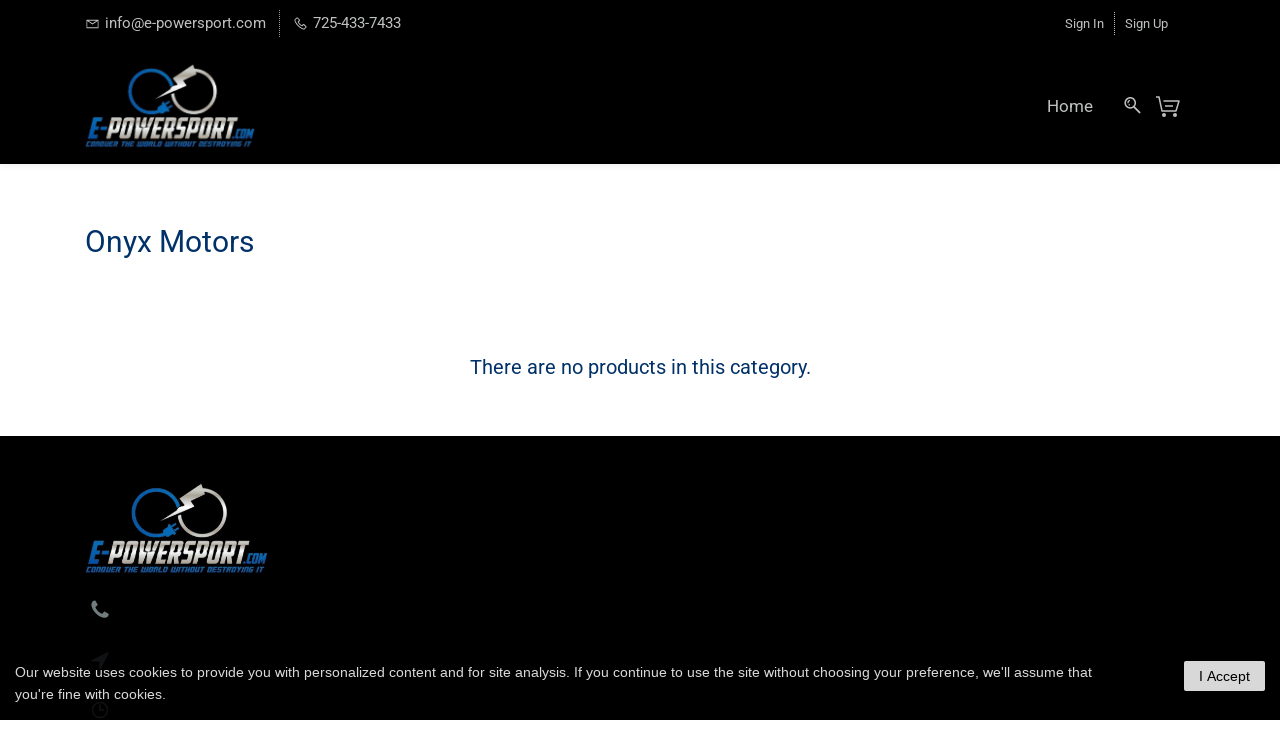

--- FILE ---
content_type: text/html;charset=UTF-8
request_url: https://www.e-powersport.com/categories/onyx-motors/155206000011257002
body_size: 13813
content:
<!doctype html><html lang="en-US" dir="ltr" data-nojs><head><title>Onyx Ebikes and Electric Motorcycles</title><meta name="viewport" content="width=device-width, initial-scale=1.0, shrink-to-fit=no"><meta http-equiv="Content-Type" content="text/html; charset=utf-8"/><meta name="generator" content="Zoho Commerce, https://www.zoho.com/commerce"/><meta name="description" content="Onyx makes some of the best bikes on the market from their US location in California.  High quality, great support and tons of fun!"/><meta name="keywords" content="ebike, electric, motorcycle, electric motorcycle, fun, cafe racer"/><link rel="icon" href="/favicon.png"/><meta name="twitter:card" content="summary"/><meta name="twitter:url" content="https://www.e-powersport.com/categories/onyx-motors/155206000011257002"/><meta name="twitter:title" content="Onyx Ebikes and Electric Motorcycles"/><link href="https://zfcommerce.nimbuspop.com/IDC/css/zstore-core.css" rel="preload" type="text/css" as="style"><link href="https://zfcommerce.nimbuspop.com/IDC/css/zstore-core.css" rel="stylesheet" type="text/css"><link rel="preconnect" href="//img.zohostatic.com"><link rel="preconnect" href="//static.zohocdn.com"><link href="https://cdn1.zohoecommerce.com/template/c2da7c7073f747d781ccba03ec667ff1/stylesheets/style.css?v=1745718730998&storefront_domain=www.e-powersport.com" rel="preload" type="text/css" as="style"><link href="https://cdn1.zohoecommerce.com/template/c2da7c7073f747d781ccba03ec667ff1/stylesheets/style.css?v=1745718730998&storefront_domain=www.e-powersport.com" rel="stylesheet" type="text/css"><link href="https://cdn1.zohoecommerce.com/template/c2da7c7073f747d781ccba03ec667ff1/stylesheets/sub-style.css?v=1745718730998&storefront_domain=www.e-powersport.com" rel="preload" type="text/css" as="style"><link href="https://cdn1.zohoecommerce.com/template/c2da7c7073f747d781ccba03ec667ff1/stylesheets/sub-style.css?v=1745718730998&storefront_domain=www.e-powersport.com" rel="stylesheet" type="text/css"><link rel="preload" type="text/css" href="//webfonts.zoho.com/css?family=poppins:100,200,300,400,500,600,700,800,900/roboto:400/Poppins:900,800,700,600,500,100,300,200,400,500i,900i,100i,600i,700i,200i,400i,300i,800i/Lora:400,700/Roboto:100,300,400/Comfortaa/Lato:300,400/Source Sans Pro:100,300,400/Muli:100,300,400/Noto Sans:100,300,400/Alice/Source Code Pro/Arvo/Arimo/Karla&amp;display=swap" as="style"><link rel="stylesheet" type="text/css" href="//webfonts.zoho.com/css?family=poppins:100,200,300,400,500,600,700,800,900/roboto:400/Poppins:900,800,700,600,500,100,300,200,400,500i,900i,100i,600i,700i,200i,400i,300i,800i/Lora:400,700/Roboto:100,300,400/Comfortaa/Lato:300,400/Source Sans Pro:100,300,400/Muli:100,300,400/Noto Sans:100,300,400/Alice/Source Code Pro/Arvo/Arimo/Karla&amp;display=swap"><link href="https://cdn1.zohoecommerce.com/zs-customcss.css?v=1745718730998&storefront_domain=www.e-powersport.com" rel="preload" type="text/css" as="style"><link href="https://cdn1.zohoecommerce.com/zs-customcss.css?v=1745718730998&storefront_domain=www.e-powersport.com" rel="stylesheet" type="text/css"><script>window.is_portal_site="true";</script><script type="text/javascript">window.zs_view="category";window.zs_category = {"category_id":"155206000011257002","name":"Onyx Motors","description":"","handle":"onyx-motors","url":"/categories/onyx-motors/155206000011257002","number_columns":2,"order":1,"parent_category_id":"155206000005187079","products":[],"seo":{"description":"Onyx makes some of the best bikes on the market from their US location in California.  High quality, great support and tons of fun!","keyword":"ebike, electric, motorcycle, electric motorcycle, fun, cafe racer","title":"Onyx Ebikes and Electric Motorcycles"},"sub_categories":[],"visibility":true,"specifications":[],"images":[{"id":"-1","url":"/zs-common/images/no-preview-image.jpg","title":"","alternate_text":"","order":1,"is_featured":true,"is_placeholder_image":true}],"bread_crumbs":[{"name":"Ebikes","url":"/categories/155206000005187079","is_selected":false},{"name":"Onyx Motors","url":"/categories/onyx-motors/155206000011257002","is_selected":true}],"sort_by_options":[{"name":"Most Popular","value":"popularity","is_selected":true},{"name":"Most Recent","value":"new","is_selected":false},{"name":"Price: High to Low","value":"HtoL","is_selected":false},{"name":"Price: Low to High","value":"LtoH","is_selected":false},{"name":"A to Z","value":"AtoZ","is_selected":false},{"name":"Z to A","value":"ZtoA","is_selected":false}]};window.zs_resource_url='/categories/onyx-motors/155206000011257002';</script><script src="https://cdn1.zohoecommerce.com/zs-lang_en_US.js?v=1745718730998&storefront_domain=www.e-powersport.com" defer></script><script src="https://zfcommerce.nimbuspop.com/IDC/js/zstore-core.js" defer></script><script src="https://cdn1.zohoecommerce.com/template/c2da7c7073f747d781ccba03ec667ff1/js/header.js?v=1745718730998&storefront_domain=www.e-powersport.com" defer></script><script src="https://cdn1.zohoecommerce.com/template/c2da7c7073f747d781ccba03ec667ff1/js/eventhandler.js?v=1745718730998&storefront_domain=www.e-powersport.com" defer></script><script src="https://cdn1.zohoecommerce.com/template/c2da7c7073f747d781ccba03ec667ff1/js/megamenu.js?v=1745718730998&storefront_domain=www.e-powersport.com" defer></script><script src="https://cdn1.zohoecommerce.com/template/c2da7c7073f747d781ccba03ec667ff1/js/language-list.js?v=1745718730998&storefront_domain=www.e-powersport.com" defer></script><script src="https://cdn1.zohoecommerce.com/template/c2da7c7073f747d781ccba03ec667ff1/js/custom.js?v=1745718730998&storefront_domain=www.e-powersport.com" defer></script><script src="https://cdn1.zohoecommerce.com/template/c2da7c7073f747d781ccba03ec667ff1/js/store.js?v=1745718730998&storefront_domain=www.e-powersport.com" defer></script><script src="https://cdn1.zohoecommerce.com/template/c2da7c7073f747d781ccba03ec667ff1/js/products-pagination.js?v=1745718730998&storefront_domain=www.e-powersport.com" defer></script><script>window.zs_data_center="USA";</script><script>window.stand_alone_path="";</script><script>window.zs_rendering_mode="live";</script><script>window.is_social_share_enabled="true";</script><script src="https://zfcommerce.nimbuspop.com/IDC/js/browser_compatibility.js" defer></script><script src="https://cdn.pagesense.io/js/epowersportcom/0c7207d8e8fd4cc09e85297636a5fdee.js"></script><script type="application/ld+json" id="schemagenerator">[{"@context":"http:\/\/schema.org\/","@type":"Organization","url":"https:\/\/www.e-powersport.com","logo":"https:\/\/www.e-powersport.com\/Logov2-removebg-black.jpeg"},{"@context":"http:\/\/schema.org","@type":"BreadcrumbList","itemListElement":[{"@type":"ListItem","position":1,"item":{"@id":"https:\/\/www.e-powersport.com\/categories\/155206000005187079","name":"Ebikes"}},{"@type":"ListItem","position":2,"item":{"@id":"https:\/\/www.e-powersport.com\/categories\/onyx-motors\/155206000011257002","name":"Onyx Motors"}}]}]</script><script async src='https://www.googletagmanager.com/gtag/js?id=G-HX24DB6JKJ'></script><script>window.dataLayer = window.dataLayer || [];function gtag(){dataLayer.push(arguments);}gtag('js', new Date());gtag('config', 'G-HX24DB6JKJ');</script><!-- Global site tag (gtag.js) - Google Analytics --><script async src="https://www.googletagmanager.com/gtag/js?id=UA-72226919-1">
</script><script>
  window.dataLayer = window.dataLayer || [];
  function gtag(){dataLayer.push(arguments);}
  gtag('js', new Date());

  gtag('config', 'UA-72226919-1');
</script><script src="https://cdn.pagesense.io/js/epowersportcom/0c7207d8e8fd4cc09e85297636a5fdee.js"></script><script>var w=window;var p = w.location.protocol;if(p.indexOf("http") < 0){p = "http"+":";}var d = document;var f = d.getElementsByTagName('script')[0],s = d.createElement('script');s.type = 'text/javascript'; s.async = false; if (s.readyState){s.onreadystatechange = function(){if (s.readyState=="loaded"||s.readyState == "complete"){s.onreadystatechange = null;try{loadwaprops("3z9acb8043b96e39a7d9400fbef7ca1e12","3z29ac342529d617d13ae93c0a6f9cac67","3z1725b237818a3d9f7b99aab91cb43470780623f3cbd1d775d41ea75bc64a5526","3z6df9b14c593a1cdee348023a6e57ae13357ceb512cd7f6a2dc5304f7e2bc6c2e","0.0");}catch(e){}}};}else {s.onload = function(){try{loadwaprops("3z9acb8043b96e39a7d9400fbef7ca1e12","3z29ac342529d617d13ae93c0a6f9cac67","3z1725b237818a3d9f7b99aab91cb43470780623f3cbd1d775d41ea75bc64a5526","3z6df9b14c593a1cdee348023a6e57ae13357ceb512cd7f6a2dc5304f7e2bc6c2e","0.0");}catch(e){}};};s.src =p+"//ma.zoho.com/hub/js/WebsiteAutomation.js";f.parentNode.insertBefore(s, f);</script><script>
 _affirm_config = {
   public_api_key:  "YOUR_PUBLIC_KEY",
   script:          "https://cdn1-sandbox.affirm.com/js/v2/affirm.js"
 };
(function(m,g,n,d,a,e,h,c){var b=m[n]||{},k=document.createElement(e),p=document.getElementsByTagName(e)[0],l=function(a,b,c){return function(){a[b]._.push([c,arguments])}};b[d]=l(b,d,"set");var f=b[d];b[a]={};b[a]._=[];f._=[];b._=[];b[a][h]=l(b,a,h);b[c]=function(){b._.push([h,arguments])};a=0;for(c="set add save post open empty reset on off trigger ready setProduct".split(" ");a<c.length;a++)f[c[a]]=l(b,d,c[a]);a=0;for(c=["get","token","url","items"];a<c.length;a++)f[c[a]]=function(){};k.async=
!0;k.src=g[e];p.parentNode.insertBefore(k,p);delete g[e];f(g);m[n]=b})(window,_affirm_config,"affirm","checkout","ui","script","ready","jsReady");
</script><script type="text/javascript" src="https://static.leaddyno.com/js"></script><script>
  LeadDyno.key = "7f8b866bc19f13ae243e9b97d8d9aaa2de04463a";
  LeadDyno.recordVisit();
  LeadDyno.autoWatch();
  LeadDyno.initPaypal();
</script><!-- Start Vibe Code --><script>
!function(v,i,b,e,c,o){if(!v[c]){var s=v[c]=function(){s.process?s.process.apply(s,arguments):s.queue.push(arguments)};s.queue=[],s.b=1*new Date;var t=i.createElement(b);t.async=!0,t.src=e;var n=i.getElementsByTagName(b)[0];n.parentNode.insertBefore(t,n)}}(window,document,"script","https://s.vibe.co/vbpx.js","vbpx");
vbpx('init','c1BU00');
vbpx('event', 'page_view');
</script><!-- End Vibe Code --><!-- Epowersport V2 Design snippets starts here --><script>
    function bannerImageInCategory() {
        if (window.zs_view === 'category') {
            let categoryImageContainer = document.querySelector('.theme-category-image-conatainer');
            if (categoryImageContainer) {
                categoryImageContainer.closest('.theme-section').classList.add('zcs_category_banner');
            }
        }
    }
    window.addEventListener('load', bannerImageInCategory);
</script><script>
    function productDetailsStylesAndBreadCrumbHandling() {
        const breadcrumbContainer = document.querySelector('.theme-breadcrumb-container');
        // Check if the container has no child nodes
        if (breadcrumbContainer && !breadcrumbContainer.querySelector('.theme-porduct-breadcrumb').hasChildNodes()) {
            breadcrumbContainer.style.display = 'none';
        }
        if (window.zs_view === 'product') {
            document.querySelector('.theme-content-area').classList.add('zcs_product_page');
        }
    }

    window.addEventListener('load', productDetailsStylesAndBreadCrumbHandling);
</script><style> [data-zs-detail-tabs-tabcontents-container] { display: none !important; } [data-zs-product-details-tab-section] { background-color: #ffffff !important; padding-block-start: 0px !important; padding-block-end: 0px !important; } .zcs_accordion { list-style-type: none; padding: 0; } .zcs_accordion li { border-top: 1px solid #ddd; padding-block-start: 0px; padding-block-end: 0px; } .zcs_accordion_header { display: flex; align-items: center; justify-content: space-between; background-color: #ffffff; font-size: 30px; color: #000000; height: 80px; padding: 10px; cursor: pointer; .zcs_shrink_product_accordion { display: none; } } .zcs_accordion_content { display: none; padding: 20px; } .zcs_specs_table { display: flex; flex-direction: column; padding-bottom: 20px; } .zcs_manual_button { background-color: #f8f8f8; border: 2px solid #2980B9; border-radius: 10px; color: #2980B9; padding: 10px; margin: 5px; } .zcs_table_attributesList { display: flex; color: #000000; justify-content: space-around; border: 5px solid #f8f8f8; } .zcs_table_row { margin-bottom: 20px; } .zcs_table_attributeName { width: 30%; padding: 10px; text-align: center; border: 5px solid #f8f8f8; } .zcs_table_attributeValue { width: 70%; padding: 10px; text-align: center; border: 5px solid #f8f8f8; } .zcs_table_nameCell, .zcs_table_attributesCell { font-weight: bolder; text-align: center; padding: 10px; color: #000; background-color: #dbdbdb; border: 5px solid #f8f8f8; } .zpform-container input, .zpform-container textarea { background: #fff !important; color: #000; } .theme-product-tag-url { background-color: #fff !important; padding: 10px !important; } </style><script>
    function accordionInProdDet() {
        if (window.zs_view === 'product') {
            let productDetails = window.zs_product;
            let prodDetTab = document.querySelector('.theme-product-details-tabs-and-content-container');
            let accordionElem = createAccordion(productDetails);
            if (prodDetTab) {
                prodDetTab.parentElement.appendChild(accordionElem);
            }
            else {
                let zpcontainer = document.createElement('div');
                zpcontainer.classList.add('zpcontainer');
                let theme_section = document.createElement('div');
                theme_section.classList.add('theme-section');
                targetElement = document.querySelector('[data-zs-product-details-primary-section]')
                zpcontainer.appendChild(accordionElem);
                theme_section.appendChild(zpcontainer);
                targetElement.insertAdjacentElement('afterend', theme_section);
            }
            accordionFunctionality();
        }
    }

    function createAccordion(details) {
        let accordionUl = document.createElement('ul');
        accordionUl.classList.add('zcs_accordion');

        let productDet = productDetails(details);
        accordionUl.appendChild(productDet);

        let specificationsDet = specifications(details);
        accordionUl.appendChild(specificationsDet);

        let ratingsDet = ratingsAndReviews();
        let manualDownloads = manuals(details);

        accordionUl.appendChild(manualDownloads);
        
        accordionUl.appendChild(ratingsDet);

        return accordionUl;
    }

    function productDetails(details) {
        let productDet = document.createElement('li');
        productDet.classList.add('zcs_accordion_li')

        let productDetHeader = createHeader('Product Details')

        let productDetContent = document.createElement('div');
        productDetContent.classList.add('zcs_accordion_content');

        if (details.description.length > 0) {
            productDetContent.innerHTML = details.description;
        }
        else {
            productDetContent.innerHTML = 'No Data Available';
        }
        productDet.appendChild(productDetHeader);
        productDet.appendChild(productDetContent);

        return productDet;

    }

    function specifications(details) {
        let specificationsDet = document.createElement('li');
        specificationsDet.classList.add('zcs_accordion_li');

        let specificationsDetHeader = createHeader('Technical Specifications');
        let specificationsDetContent = document.createElement('div');
        specificationsDetContent.classList.add('zcs_accordion_content');

        if (details.specification_group.length > 0) {
            let specificationsDetTable = specificationsContent(details);
            specificationsDetContent.appendChild(specificationsDetTable);
        }
        else {
            specificationsDetContent.innerHTML = 'No Data Available'
        }

        specificationsDet.appendChild(specificationsDetHeader);
        specificationsDet.appendChild(specificationsDetContent);

        return specificationsDet;
    }


    function specificationsContent(details) {
        const jsonData = details.specification_group;

        const tableBody = document.createElement('div');
        tableBody.classList.add('zcs_specs_table');

        jsonData.forEach((product) => {
            const row = document.createElement('div');
            row.classList.add('zcs_table_row');
            const nameCell = document.createElement('div');
            nameCell.classList.add('zcs_table_nameCell');
            const attributesCell = document.createElement('div');
            attributesCell.classList.add('zcs_table_attributesCell');

            nameCell.textContent = product.name;

            product.attributes.forEach((attribute) => {
                const attributesList = document.createElement('div');
                attributesList.classList.add('zcs_table_attributesList');
                const attributeName = document.createElement('span');
                attributeName.classList.add('zcs_table_attributeName');
                const attributeValue = document.createElement('span');
                attributeValue.classList.add('zcs_table_attributeValue');
                attributeName.textContent = `${attribute.name}`;
                attributeValue.textContent = `${attribute.value}`;
                attributesList.appendChild(attributeName);
                attributesList.appendChild(attributeValue);
                attributesCell.appendChild(attributesList);
            });



            row.appendChild(nameCell);
            row.appendChild(attributesCell);

            tableBody.appendChild(row);
        });

        return tableBody;
    }

    function manuals(details) {
        let manualDownloadsDet = document.createElement('li');
        manualDownloadsDet.classList.add('zcs_accordion_li');

        let manualDownloadsDetHeader = createHeader('Manual Downloads');

        manualDownloadsDet.appendChild(manualDownloadsDetHeader);

        let manualDownloadsContent = document.createElement('div');
        manualDownloadsContent.classList.add('zcs_accordion_content');

        let manualLink = getManualLink(details.product_id);
        manualLink.classList.add('zcs_manual_links');
        manualDownloadsContent.appendChild(manualLink);

        manualDownloadsDet.appendChild(manualDownloadsContent);

        return manualDownloadsDet;
    }

    function getManualLink(product_id) {
        let variantDet = window.zs_variant;
        let manualDownloads = document.createElement('div');
        manualDownloads.classList.add('zcs_manual_downloads');

        if(variantDet.custom_fields.length>0){
            variantDet.custom_fields.forEach((field) => {
                if (field.label === "Downloadable Resources" && field.value != "") {
                    for (var i = 1; i <= parseInt(field.value); i++) {
                        let manualLink = document.createElement('a');
                        manualLink.href = `/manuals/${product_id}/file-${i}`;
                        manualLink.target = '_blank';
                        manualLink.style = "margin-left:10px";

                        // Set download attribute before fetch
                        manualLink.download = `manual_${i}.pdf`;

                        let manualButton = document.createElement('button');
                        manualButton.classList.add('zcs_manual_button');
                        manualButton.innerHTML = 'Download Manual ' + i;

                        // Create a closure to capture the current value of 'i'
                        (function (index) {
                            fetch(`/manuals/${product_id}/file-${index}`)
                                .then(response => {
                                    if (!response.ok) {
                                        // File doesn't exist, disable the button
                                        manualButton.disabled = true;
                                        manualButton.innerHTML = `Manual ${index} Not Available`;
                                    }
                                })
                                .catch(error => {
                                    console.error('Error checking file availability:', error);
                                });
                        })(i);

                        manualLink.appendChild(manualButton);
                        manualDownloads.appendChild(manualLink);
                    }
                }
                else {
                    manualDownloads.innerHTML = '<p>No Manuals Available for this product.</p>'
                }
            });
        }else {
            manualDownloads.innerHTML = '<p>No Manuals Available for this product.</p>'
        }

        return manualDownloads;
    }

    function ratingsAndReviews() {
        let ratingsDet = document.createElement('li');
        ratingsDet.classList.add('zcs_accordion_li')

        let ratingsDetHeader = createHeader('Product Reviews');

        ratingsDetContent = document.querySelector('[data-zs-product-commentbox]');
        ratingsDetContent.classList.add('zcs_accordion_content');
        ratingsDet.appendChild(ratingsDetHeader);
        ratingsDet.appendChild(ratingsDetContent);

        return ratingsDet;
    }

    function createHeader(heading) {
        let header = document.createElement('div');
        let headingElement = document.createElement('p');
        headingElement.innerHTML = heading;
        header.appendChild(headingElement);
        header.classList.add('zcs_accordion_header');
        let expandElement = document.createElement('span');
        expandElement.classList.add('zcs_expand_product_accordion');
        let expandIcon = document.createElementNS("http://www.w3.org/2000/svg", "svg");
        expandIcon.setAttribute("viewBox", "0 0 512 512");
        expandIcon.setAttribute("height", "30");
        expandIcon.setAttribute("width", "30");
        let pathElement = document.createElementNS("http://www.w3.org/2000/svg", "path");
        pathElement.setAttribute("d", "M256 8C119 8 8 119 8 256s111 248 248 248 248-111 248-248S393 8 256 8zm144 276c0 6.6-5.4 12-12 12h-92v92c0 6.6-5.4 12-12 12h-56c-6.6 0-12-5.4-12-12v-92h-92c-6.6 0-12-5.4-12-12v-56c0-6.6 5.4-12 12-12h92v-92c0-6.6 5.4-12 12-12h56c6.6 0 12 5.4 12 12v92h92c6.6 0 12 5.4 12 12v56z");
        expandIcon.appendChild(pathElement);
        expandElement.appendChild(expandIcon);
        header.appendChild(expandElement);
        let shrinkElement = document.createElement('span');
        shrinkElement.classList.add('zcs_shrink_product_accordion');
        let shrinkIcon = document.createElementNS("http://www.w3.org/2000/svg", "svg");
        shrinkIcon.setAttribute("viewBox", "0 0 512 512");
        shrinkIcon.setAttribute("height", "30");
        shrinkIcon.setAttribute("width", "30");
        let shirnkpathElement = document.createElementNS("http://www.w3.org/2000/svg", "path");
        shirnkpathElement.setAttribute("d", "M256 8C119 8 8 119 8 256s111 248 248 248 248-111 248-248S393 8 256 8zM124 296c-6.6 0-12-5.4-12-12v-56c0-6.6 5.4-12 12-12h264c6.6 0 12 5.4 12 12v56c0 6.6-5.4 12-12 12H124z");
        shrinkIcon.appendChild(shirnkpathElement);
        shrinkElement.appendChild(shrinkIcon);
        header.appendChild(shrinkElement);
        return header;
    }


    function accordionFunctionality() {

        let accordionItems = document.querySelectorAll('.zcs_accordion_li');

        accordionItems.forEach((item) => {
            let header = item.querySelector('.zcs_accordion_header');
            let content = item.querySelector('.zcs_accordion_content');
            let expand = item.querySelector('.zcs_expand_product_accordion');
            let shrink = item.querySelector('.zcs_shrink_product_accordion');

            header.addEventListener('click', () => {
                accordionItems.forEach((accordionItem) => {
                    let itemContent = accordionItem.querySelector('.zcs_accordion_content');
                    let itemExpand = accordionItem.querySelector('.zcs_expand_product_accordion');
                    let itemShrink = accordionItem.querySelector('.zcs_shrink_product_accordion');

                    if (itemContent !== content) {
                        itemContent.style.display = 'none';
                        itemShrink.style.display = 'none';
                        itemExpand.style.display = 'block';
                    }
                });

                content.style.display = content.style.display === 'none' ? 'block' : 'none';
                shrink.style.display = content.style.display === 'block' ? 'block' : 'none';
                expand.style.display = content.style.display === 'none' ? 'block' : 'none';
            });
        });
    }

    document.addEventListener('DOMContentLoaded', accordionInProdDet);

</script><!-- Epowersport V2 Design snippets ends here --><script type="text/javascript">    var platformType='zoho_commerce';    var thriveWidgetCode= 'ffc6be20970f292fef77b6ccf52640bf16bde4828c63bda678ee202028525935';    var ztUserData = {};</script><script id="thrive_script" src="https://thrive.zohopublic.com/thrive/publicpages/thrivewidget"></script><link rel="canonical" href="https://www.e-powersport.com/categories/onyx-motors/155206000011257002"/><!-- Facebook Pixel Code --><script>!function(f,b,e,v,n,t,s)
  {if(f.fbq)return;n=f.fbq=function(){n.callMethod?
  n.callMethod.apply(n,arguments):n.queue.push(arguments)};
  if(!f._fbq)f._fbq=n;n.push=n;n.loaded=!0;n.version='2.0';
  n.queue=[];t=b.createElement(e);t.async=!0;
  t.src=v;s=b.getElementsByTagName(e)[0];
  s.parentNode.insertBefore(t,s)}(window, document,'script',
  'https://connect.facebook.net/en_US/fbevents.js');
  fbq('init', '463642981995324');
  fbq('track', 'PageView');</script><noscript><img height="1" width="1" style="display:none;" src="https://www.facebook.com/tr?id=463642981995324&ev=PageView&noscript=1"/></noscript><!-- End Facebook Pixel Code --></head><body data-zs-home="true" data-zs-subsite="" data-zs-display-mode="default"><div data-headercontainer="zptheme-data-headercontainer" data-zs-mobile-headerstyle="01" class="zpheader-style-01 theme-mobile-header-style-01"><div class="theme-header-topbar " data-dark-part-applied="false" data-theme-topbar="zptheme-topbar"><div class="zpcontainer"><div data-topbarinfo-position="zptheme-topbarinfo-position"><div class="theme-topbar-contact-info theme-verticalheader-top-space" data-contact-info="zptheme-contact-info"><ul data-contact-info-inner="zptheme-contact-info-inner"><li class="theme-topbar-info"><a href="mailto:info@e-powersport.com"><span class="theme-topbar-info-icon" data-zs-contact-mail-icon><svg viewBox="0 0 512 513.5" xmlns="http://www.w3.org/2000/svg"><path d="M48 128h16 384 16v16 256 16h-16-384-16v-16-256-16z m69 32l139 92.5 139-92.5h-278z m-37 14v210h352v-210l-167 111.5-9 5.5-9-5.5z"/></svg></span><span class="theme-topbar-info-icon-text" data-zs-contact-mail-text>info@e-powersport.com</span></a></li><li class="theme-topbar-info"><a href="tel:725-433-7433"><span class="theme-topbar-info-icon" data-zs-contact-phone-icon><svg viewBox="0 0 512 513.5" xmlns="http://www.w3.org/2000/svg"><path d="M138.5 48c8.376 0 16.6562 3.0244 23.5 8.5l1 0.5 0.5 0.5 64 66 1.5 1.5-0.5 0.5c14.1738 13.2119 13.9678 35.5322 0.5 49l-32 32c4.9189 11.2773 18.3291 40.0186 44.5 65 26.3584 25.1602 53.9316 39.4668 65.5 45l31.5-31.5 0.5-0.5c13.2793-13.2793 36.7207-13.2793 50 0l0.5 1 65 65c13.2793 13.2793 13.2793 36.2207 0 49.5l-49.5 49.5-0.5 0.5-0.5 0.5c-15.0107 12.8672-36.04 17.4863-55.5 11h-0.5c-37.5488-14.6934-113.509-48.0088-181.5-116-67.7266-67.7266-102.448-142.659-116-181.5-0.0352-0.0996 0.0342-0.4004 0-0.5-6.7031-18.4336-1.915-39.7383 13.5-54l-0.5-0.5 50-51.5 0.5-0.5 1-0.5c6.8438-5.4756 15.124-8.5 23.5-8.5z m0 32c-1.1719 0-2.3438 0.5752-3.5 1.5l-48.5 49.5-0.5 0.5-0.5 0.5c-5.6738 4.8633-7.4394 14.4932-5 21 12.1201 34.8467 45.1992 106.699 108.5 170 62.7842 62.7842 133.224 93.7607 169.5 108 9.3408 3.1133 17.1113 1.833 24.5-4.5l49-49c2.7207-2.7207 2.7207-1.7793 0-4.5l-65.5-65.5c-2.7207-2.7207-2.2793-2.7207-5 0l-40 40-7.5 7.5-10-4.5s-43.8311-18.5518-81-52.5l-3.5-3c-38.5947-36.8408-57-86-57-86l-3.5-10 7.5-7 40-40c1.9658-1.9658 0.874-3.6006 1-3.5l-0.5-0.5-1-1-64-65.5c-1.1563-0.9248-2.3281-1.5-3.5-1.5z"/></svg></span><span class="theme-topbar-info-icon-text" data-zs-contact-phone-text>725-433-7433</span></a></li></ul></div>
</div><div class="theme-socialicon-parent " data-socialicon-parent="zptheme-socialicon-parent"><ul class="theme-scoialicon-inner-parent" data-socialicon-inner-parent="zptheme-socialicon-inner-parent"></ul></div>
<div class="theme-navigation-and-icons theme-search-minicart-responsive" data-search-cart-position-responsive="zptheme-search-cart-position-responsive"></div>
<div data-theme-portal-non-responsive="zptheme-portal-non-responsive" class="theme-portal-login"><div data-theme-portal="zptheme-portal" class="theme-portal-login "><div class="theme-portal-container" data-portal-loggedout style="display:block;"><div class="theme-portal-content"><a data-portal-signin href="javascript:;">Sign In</a></div>
<div class="theme-portal-content"><a data-portal-signup href="javascript:;">Sign Up</a></div>
</div><div class="theme-portal-container" data-portal-loggedin style="display:none;"><div class="theme-portal-content theme-portal-username-content "><a href="javascript:;" class="theme-user-name-dropdown" data-portal-profile><span class="theme-portal-username" data-portal-user-name></span><span class="theme-user-profile-down-arrow"></span></a><ul class="theme-username-dropdown-list" data-zs-portal-user-dropdown><li data-zs-portal-profile><a href="/account/profile">My Profile</a></li><li data-zs-portal-myorders><a href="/account/orders">My Orders</a></li><li data-zs-portal-addressbook><a href="/account/address">My Addresses</a></li></ul></div>
<div class="theme-portal-content"><a data-portal-logout href="javascript:;">Sign Out</a></div>
</div></div></div></div></div><div data-megamenu-content-container class="theme-header " data-header="none" data-dark-part-applied="false" data-banner-base-header="theme-banner-base-header"><div class="zpcontainer"><span data-zs-mobile-header-responsive-goback class="theme-responsive-goback"><a href="javascript:;" onclick="history.go(-1);"><svg viewBox="0 0 24 24"><path fill="#3E4152" fillrule="evenodd" d="M20.25 11.25H5.555l6.977-6.976a.748.748 0 000-1.056.749.749 0 00-1.056 0L3.262 11.43A.745.745 0 003 12a.745.745 0 00.262.57l8.214 8.212a.75.75 0 001.056 0 .748.748 0 000-1.056L5.555 12.75H20.25a.75.75 0 000-1.5"></path></svg></a></span><div data-zs-branding class="theme-branding-info " data-theme-branding-info="zptheme-branding-info"><div data-zs-logo-container class="theme-logo-parent "><a href="/"><picture><img data-zs-logo src="/Logov2-removebg-black.jpeg" alt="E-POWERSPORT.COM" style="height:87px;width:169.56px;"/></picture></a></div>
</div><div class="theme-navigation-and-icons"><div class="theme-menu-area" data-zp-nonresponsive-container="mymenu1"><div class="theme-menu " data-nav-menu-icon-width=20 data-nav-menu-icon-height=20 data-sub-menu-icon-height=20 data-sub-menu-icon-width=20 data-mega-menu-icon-width=20 data-mega-menu-icon-height=20 data-non-res-menu='zptheme-menu-non-res' data-zp-theme-menu="id: mymenu1 ;active: theme-menu-selected; maxitem:5;position: theme-sub-menu-position-change; orientation: horizontal; submenu: theme-sub-menu; moretext: More; nonresponsive-icon-el: theme-non-responsive-menu; responsive-icon-el: theme-responsive-menu; burger-close-icon: theme-close-icon; animate-open: theme-toggle-animate; animate-close: theme-toggle-animate-end;open-icon: theme-submenu-down-arrow; close-icon: theme-submenu-up-arrow; root-icon: theme-submenu-down-arrow; subtree-icon: theme-submenu-right-arrow;"><ul data-zs-menu-container><li><a href="/" target="_self"><span class="theme-menu-content "><span class="theme-menu-name" data-theme-menu-name="Home">Home</span></span></a></li></ul><div data-zp-submenu-icon="mymenu1" style="display:none;"><span class="theme-sub-li-menu theme-non-responsive-menu"></span><span class="theme-sub-li-menu theme-responsive-menu theme-submenu-down-arrow"></span></div>
</div></div><div class="theme-search-cart-non-res" data-search-cart-position-non-responsive="zptheme-search-cart-position-non-responsive"><div class="theme-search-and-mini-cart-group " data-theme-search-cart-group="zptheme-search-cart-group"><div class="theme-search theme-search-and-mini-cart-group-item" data-zs-search-container><div class="theme-search-field-container" data-search="zptheme-search-container"><form method="get" action="/search-products"><input type="text" name="q" placeholder="Search" data-search-input="zptheme-search-input" data-zs-search-input/><input type="submit" name="" class="theme-search-go" value="Go" data-zs-search=""/><div class="theme-search-loader-dots" data-theme-search-loader-dots><span></span></div>
</form></div><div class="theme-search-hide-overlay" data-theme-search-overlay="theme-search-overlay" style="display:none;"></div>
<span class="theme-search-icon" onclick="toggleSearch(this)" data-zs-search-icon><svg viewBox="0 9 17 18" xmlns="http://www.w3.org/2000/svg"><path d="M6.11998304,9 C9.49467136,9 12.2401638,11.7792946 12.2401638,15.1954945 C12.2401638,16.6310021 11.7542814,17.9528473 10.9418418,19.0044723 L16.7453489,24.8898164 C17.0883131,25.2377224 17.0843596,25.7977325 16.7364536,26.1406967 C16.5642797,26.3106962 16.3399198,26.3953006 16.11556,26.3953006 C15.8872467,26.3953006 15.6589333,26.3075334 15.485771,26.131999 L9.6721825,20.2361782 C8.6697783,20.9620366 7.44380495,21.3911866 6.11998304,21.3911866 C2.74529472,21.3911866 0,18.611892 0,15.1954945 C0,11.7792946 2.74529472,9 6.11998304,9 Z M6.11998304,19.8186909 C8.62787144,19.8186909 10.6678658,17.7446967 10.6678658,15.1954945 C10.6678658,12.6464899 8.62787144,10.5724956 6.11998304,10.5724956 C3.61248999,10.5724956 1.57229797,12.6464899 1.57229797,15.1954945 C1.57229797,17.7446967 3.61248999,19.8186909 6.11998304,19.8186909 Z M4.50063869,16.7758971 C4.64592899,16.6284323 4.85052144,16.5440256 5.05669529,16.5440256 C5.26306681,16.5440256 5.46548485,16.6284323 5.61294956,16.7758971 C5.75843753,16.921385 5.84284427,17.1238031 5.84284427,17.3301746 C5.84284427,17.5385228 5.75843753,17.7409409 5.61294956,17.8864289 C5.46548485,18.0338936 5.26306681,18.1163236 5.05669529,18.1163236 C4.85052144,18.1163236 4.64592899,18.0338936 4.50063869,17.8864289 C4.35515072,17.7409409 4.2705463,17.5385228 4.2705463,17.3301746 C4.2705463,17.1238031 4.35515072,16.921385 4.50063869,16.7758971 Z M3.05228224,15.2674477 C2.77810858,13.2116395 4.82640523,12.2782235 4.91377708,12.2394794 C5.25970635,12.0864798 5.66236803,12.2416538 5.81773969,12.5865947 C5.97311135,12.9315356 5.81912341,13.3381508 5.47517087,13.4956968 C5.42614775,13.518034 4.27865093,14.0561023 4.4158366,15.0855878 C4.46604576,15.4623542 4.20155812,15.8082835 3.8249894,15.8584926 C3.79415228,15.8626438 3.76351283,15.8646205 3.73326872,15.8646205 C3.39366501,15.8646205 3.09834025,15.6131793 3.05228224,15.2674477 Z" stroke="none" fill-rule="evenodd"></path></svg></span></div>
<a style="display:none;" class="theme-search theme-search-and-mini-cart-group-item" data-zs-view-wishlist data-show-wishlist-icon aria-label=Wishlist><span class="theme-search-icon theme-wishlist-icon"><svg xmlns="http://www.w3.org/2000/svg" id="Layer_2" viewBox="0 0 17.33 16"><g id="Icons"><path
 d="M8.67,16c-.27,0-.53-.08-.75-.23C3.97,13.09-.05,9.68,0,4.69.03,2.11,2.1,0,4.63,0c2,0,3.33,1.23,4.04,2.13.7-.9,2.03-2.13,4.04-2.13,2.53,0,4.6,2.11,4.63,4.69.05,4.99-3.97,8.4-7.92,11.08-.22.15-.48.23-.75.23ZM4.63,1.33c-1.8,0-3.28,1.51-3.29,3.37-.04,4.36,3.68,7.48,7.33,9.96,3.65-2.48,7.38-5.6,7.33-9.96-.02-1.86-1.5-3.37-3.29-3.37-2.25,0-3.43,2.28-3.44,2.3-.11.22-.34.37-.6.37h0c-.25,0-.48-.14-.59-.37-.01-.02-1.19-2.3-3.44-2.3Z"/></g></svg></span></a><div class="theme-mini-cart theme-search-and-mini-cart-group-item" data-zs-cart-iconcount-container data-zs-view-cart><span class="theme-minicart-icon theme-carticon-style-04" data-zs-cart-icon><svg width="24" height="24" viewBox="0 0 24 24" xmlns="http://www.w3.org/2000/svg"><g id="Artboard-Copy-69" stroke="none" stroke-width="1" fill="none" fill-rule="evenodd"><g id="Group-3" transform="translate(0 2)" fill-rule="nonzero"><path d="M8 17a2 2 0 110 4 2 2 0 010-4zm11 0a2 2 0 110 4 2 2 0 010-4zM3 .25c.318 0 .598.2.704.492l.03.1L6.605 14.25h12.835l2.55-8.5H8a.75.75 0 01-.743-.648L7.25 5a.75.75 0 01.648-.743L8 4.25h15a.75.75 0 01.74.87l-.022.096-3 10a.75.75 0 01-.61.526L20 15.75H6a.75.75 0 01-.704-.492l-.03-.1L2.394 1.75H0V.25h3zm14 9v1.5H9v-1.5h8z" id="Combined-Shape"/></g></g></svg><span class="theme-mini-cart-count" data-zs-view-cart-count>0</span></span></div>
</div></div></div></div><div data-zs-responsive-menu-area class="theme-responsive-menu-area theme-navigation-and-icons zpcontainer theme-hide-burgericon-cart-mobile"><div class="theme-responsive-menu-container" data-zp-burger-clickable-area="mymenu1"><span class="theme-burger-icon" data-zp-theme-burger-icon="mymenu1"></span></div>
<div class="theme-responsive-menu theme-menu-area" data-zp-responsive-container="mymenu1"></div>
</div></div></div><div data-theme-content-container="theme-content-container" class="theme-content-area "><div class="theme-content-container"><div class="theme-content-area-inner"><div class="theme-section"><div class="zpcontainer "><div class="zprow"><div class="zpcol-md-12"><div class="theme-category-name-description"><h1 class="theme-category-name ">Onyx Motors</h1></div>
</div></div></div></div><div class="theme-collection-section "><div class="zpcontainer "><h2 class="theme-no-products-error">There are no products in this category.</h2><div class="zprow theme-produt-category-list-row"><div class="theme-filter-sortby-container"></div>
<div class="zpcol-md-12 zpcol-sm-12 "><div class="zprow theme-product-collection-container theme-product-ratio " data-sort-by-products-target></div>
</div></div></div></div></div></div></div><div class="theme-footer-area zpdark-section zpdark-section-bg "><div data-footer-type='site_footer'><div class="zpcontent-container footer-container "><div data-element-id="elm_HzIGsBLAfOe1Q4a_IwVf7w" data-element-type="section" class="zpsection zpdefault-section zpdefault-section-bg " style="background-color:rgb(0, 0, 0);background-image:unset;"><style type="text/css"> [data-element-id="elm_HzIGsBLAfOe1Q4a_IwVf7w"].zpsection{ border-radius:1px; padding-block-end:25px; } </style><div class="zpcontainer"><div data-element-id="elm_rj7O5NCBKuPeSZ8rDjQY_A" data-element-type="row" class="zprow zpalign-items- zpjustify-content- "><style type="text/css"> [data-element-id="elm_rj7O5NCBKuPeSZ8rDjQY_A"].zprow{ border-radius:1px; } </style><div data-element-id="elm_ROIRTctGjSIh_OnP1mBIaA" data-element-type="column" class="zpelem-col zpcol-12 zpcol-md-3 zpcol-sm-12 zpalign-self- zpdefault-section zpdefault-section-bg "><style type="text/css"> [data-element-id="elm_ROIRTctGjSIh_OnP1mBIaA"].zpelem-col{ border-radius:1px; } </style><div data-element-id="elm_Y5PV0YALp8tjVCkq1VeuxQ" data-element-type="image" class="zpelement zpelem-image "><style> @media (min-width: 992px) { [data-element-id="elm_Y5PV0YALp8tjVCkq1VeuxQ"] .zpimage-container figure img { width: 183.25px !important ; height: 94px !important ; } } @media (max-width: 991px) and (min-width: 768px) { [data-element-id="elm_Y5PV0YALp8tjVCkq1VeuxQ"] .zpimage-container figure img { width:183.25px !important ; height:94px !important ; } } @media (max-width: 767px) { [data-element-id="elm_Y5PV0YALp8tjVCkq1VeuxQ"] .zpimage-container figure img { width:183.25px !important ; height:94px !important ; } } [data-element-id="elm_Y5PV0YALp8tjVCkq1VeuxQ"].zpelem-image { border-radius:1px; margin-block-start:-5px; } </style><div data-caption-color="" data-size-tablet="size-original" data-size-mobile="size-original" data-align="left" data-tablet-image-separate="false" data-mobile-image-separate="false" class="zpimage-container zpimage-align-left zpimage-tablet-align-left zpimage-mobile-align-left zpimage-size-custom zpimage-tablet-fallback-custom zpimage-mobile-fallback-custom hb-lightbox " data-lightbox-options="
                type:fullscreen,
                theme:dark"><figure role="none" class="zpimage-data-ref"><a class="zpimage-anchor" style="cursor:pointer;" href="javascript:;"><picture><img class="zpimage zpimage-style-none zpimage-space-none " src='https://cdn1.zohoecommerce.com/Logov2-removebg-black.jpeg?storefront_domain=www.e-powersport.com' width="183.25" height="94" loading="lazy" size="custom" alt="" data-lightbox="true"/></picture></a></figure></div>
</div><div data-element-id="elm_zaUs0parPPYT2hh78LKKbA" data-element-type="row" class="zprow zpalign-items-flex-start zpjustify-content-flex-start zpdefault-section zpdefault-section-bg "><style type="text/css"> [data-element-id="elm_zaUs0parPPYT2hh78LKKbA"].zprow{ border-radius:1px; } </style><div data-element-id="elm__rNTAcy85mTBEXdeBh6_eQ" data-element-type="column" class="zpelem-col zpcol-12 zpcol-md-12 zpcol-sm-12 zpalign-self- zpdefault-section zpdefault-section-bg "><style type="text/css"> [data-element-id="elm__rNTAcy85mTBEXdeBh6_eQ"].zpelem-col{ border-radius:1px; } </style><div data-element-id="elm_DyTZt-s_OPL039lXxWGHVQ" data-element-type="iconHeading" class="zpelement zpelem-iconheading "><style type="text/css"> [data-element-id="elm_DyTZt-s_OPL039lXxWGHVQ"].zpelem-iconheading h6.zpicon-heading{ color:#717c7f ; } [data-element-id="elm_DyTZt-s_OPL039lXxWGHVQ"].zpelem-iconheading{ border-radius:1px; } </style><div class="zpicon-container zpicon-align-left "><style>[data-element-id="elm_DyTZt-s_OPL039lXxWGHVQ"] .zpicon-common svg{ fill:#717c7f !important }</style><span class="zpicon zpicon-common zpicon-size-sm zpicon-style-none "><svg viewBox="0 0 1792 1792" height="1792" width="1792" xmlns="http://www.w3.org/2000/svg"><path d="M1600 1240q0 27-10 70.5t-21 68.5q-21 50-122 106-94 51-186 51-27 0-53-3.5t-57.5-12.5-47-14.5-55.5-20.5-49-18q-98-35-175-83-127-79-264-216T344 904q-48-77-83-175-3-9-18-49t-20.5-55.5-14.5-47-12.5-57.5-3.5-53q0-92 51-186 56-101 106-122 25-11 68.5-21t70.5-10q14 0 21 3 18 6 53 76 11 19 30 54t35 63.5 31 53.5q3 4 17.5 25t21.5 35.5 7 28.5q0 20-28.5 50t-62 55-62 53-28.5 46q0 9 5 22.5t8.5 20.5 14 24 11.5 19q76 137 174 235t235 174q2 1 19 11.5t24 14 20.5 8.5 22.5 5q18 0 46-28.5t53-62 55-62 50-28.5q14 0 28.5 7t35.5 21.5 25 17.5q25 15 53.5 31t63.5 35 54 30q70 35 76 53 3 7 3 21z"></path></svg></span><h6 class="zpicon-heading " data-editor="true"><br/></h6></div>
</div><div data-element-id="elm_g93oxftJzeH-SZIrdlIwkQ" data-element-type="iconHeading" class="zpelement zpelem-iconheading "><style type="text/css"> [data-element-id="elm_g93oxftJzeH-SZIrdlIwkQ"].zpelem-iconheading h6.zpicon-heading{ color:#717c7f ; } [data-element-id="elm_g93oxftJzeH-SZIrdlIwkQ"].zpelem-iconheading{ border-radius:1px; } </style><div class="zpicon-container zpicon-align-left "><style>[data-element-id="elm_g93oxftJzeH-SZIrdlIwkQ"] .zpicon-common svg{ fill:#717c7f !important }</style><span class="zpicon zpicon-common zpicon-size-sm zpicon-style-none "><svg viewBox="0 0 1792 1792" height="1792" width="1792" xmlns="http://www.w3.org/2000/svg"><path d="M1593 349L953 1629q-17 35-57 35-5 0-15-2-22-5-35.5-22.5T832 1600v-576H256q-22 0-39.5-13.5T194 975t4-42 29-30l1280-640q13-7 29-7 27 0 45 19 15 14 18.5 34.5T1593 349z"></path></svg></span><h6 class="zpicon-heading " data-editor="true"><br/></h6></div>
</div><div data-element-id="elm_O25eLKXa7ioPSWKCF--07g" data-element-type="iconHeading" class="zpelement zpelem-iconheading "><style type="text/css"> [data-element-id="elm_O25eLKXa7ioPSWKCF--07g"].zpelem-iconheading h6.zpicon-heading{ color:#717c7f ; } [data-element-id="elm_O25eLKXa7ioPSWKCF--07g"].zpelem-iconheading{ border-radius:1px; } </style><div class="zpicon-container zpicon-align-left "><style>[data-element-id="elm_O25eLKXa7ioPSWKCF--07g"] .zpicon-common svg{ fill:#717c7f !important }</style><span class="zpicon zpicon-common zpicon-size-sm zpicon-style-none "><svg viewBox="0 0 512 513.5" height="512" width="513.5" xmlns="http://www.w3.org/2000/svg"><path d="M256 64c105.85 0 192 86.15 192 192s-86.15 192-192 192S64 361.85 64 256 150.15 64 256 64zm0 32c-88.555 0-160 71.445-160 160s71.445 160 160 160 160-71.445 160-160S344.555 96 256 96zm-16 32h32v112h80v32H240V128z"></path></svg></span><h6 class="zpicon-heading " data-editor="true"><br/></h6></div>
</div></div></div></div></div><div data-element-id="elm_-WC3lVamRYz4oGTxnU5eIQ" data-element-type="row" class="zprow zpalign-items-flex-start zpjustify-content-flex-start zpdefault-section zpdefault-section-bg "><style type="text/css"> [data-element-id="elm_-WC3lVamRYz4oGTxnU5eIQ"].zprow{ border-radius:1px; } </style><div data-element-id="elm_5xS6qJ04nCJ0-sx02CkvNA" data-element-type="column" class="zpelem-col zpcol-12 zpcol-md-12 zpcol-sm-12 zpalign-self- zpdefault-section zpdefault-section-bg "><style type="text/css"> [data-element-id="elm_5xS6qJ04nCJ0-sx02CkvNA"].zpelem-col{ border-radius:1px; } </style><div data-element-id="elm_Bvd9Mao0Nx3FX7kxtLxJDQ" data-element-type="divider" class="zpelement zpelem-divider "><style type="text/css"> [data-element-id="elm_Bvd9Mao0Nx3FX7kxtLxJDQ"].zpelem-divider{ border-radius:1px; } </style><style> [data-element-id="elm_Bvd9Mao0Nx3FX7kxtLxJDQ"] .zpdivider-container .zpdivider-common:after, [data-element-id="elm_Bvd9Mao0Nx3FX7kxtLxJDQ"] .zpdivider-container .zpdivider-common:before{ border-color:rgba(182,182,183,0.3) } </style><div class="zpdivider-container zpdivider-line zpdivider-align-center zpdivider-width100 zpdivider-line-style-solid "><div class="zpdivider-common"></div>
</div></div><div data-element-id="elm_mK-7gaVfW0Vbe-IFh4OVqg" data-element-type="text" class="zpelement zpelem-text "><style> [data-element-id="elm_mK-7gaVfW0Vbe-IFh4OVqg"].zpelem-text{ border-radius:1px; } </style><div class="zptext zptext-align-center " data-editor="true"><p><span style="color:inherit;">© Copyright 2022 All Rights Reserved.</span></p></div>
</div></div></div></div></div></div></div></div><div id="product_quick_look"></div>
<div data-wishlist-alert-update="theme-wishlist-alert-update" class="theme-wishlist-alert-update"></div>
<div data-cart-buyagain-success="theme-cart-buyagain-success" class="buyagain-cart-message buyagain-cart-success-message"> Items have been added to cart. </div>
<div data-cart-buyagain-failure="theme-cart-buyagain-failure" class="buyagain-cart-message buyagain-cart-failure-message"> One or more items could not be added to cart due to certain restrictions. </div>
<div data-cart-add-success="theme-cart-add-success" class="theme-cart-add-success-message" data-theme-message-four><div class="theme-cart-success-inner-container"><div class="theme-cart-success-vertical-scroll"><span class="theme-cart-message-close" onclick="closeSuccessMessage();"><svg width="27" height="27" viewBox="0 0 27 27" xmlns="http://www.w3.org/2000/svg"><g id="Page-1" fill="none" fill-rule="evenodd"><g id="product-detail-copy-2"><g id="cart"><g id="cross-copy"><circle id="Oval" cx="13.261" cy="13.261" r="13.261"/><g id="Group-11" stroke-linecap="round"><path d="M8 8l11.314 11.314M19.2 8L8 19.2" id="Line"/></g></g></g></g></g></svg></span><div class="theme-cart-message-item theme-cart-message-text"> Added to cart </div>
<div class="theme-cart-message-item theme-cart-message-prod-name" data-cart-add-success-prod-name="theme-cart-add-success-prod-name"></div>
<div class="theme-cart-message-item theme-cart-message-prod-img"><div class="theme-cart-message-prod-img-inner"><picture><img alt="" title="" data-cart-add-success-prod-img="theme-cart-add-success-prod-img"/></picture></div>
</div><div class="theme-cart-message-item theme-cart-message-buttons"><a href="javascript:;" class="zpbutton zpbutton-type-secondary zpbutton-style-roundcorner zpbutton-outline zpbutton-size-lg" onclick="closeSuccessMessage();">Continue Shopping</a><a href="javascript:;" class="zpbutton zpbutton-type-primary zpbutton-style-roundcorner zpbutton-size-lg" data-zs-view-cart>View Cart</a></div>
<div class="theme-cart-message-item theme-cart-message-count"> Your cart has <span data-cart-add-success-count='theme-cart-add-success-prod-count'></span> item(s). </div>
</div></div></div><div data-cart-add-failure="theme-cart-add-failure" class="theme-cart-add-failure-message"><div class="theme-cart-success-inner-container"><div class="theme-cart-success-vertical-scroll"><span class="theme-cart-message-close" onclick="closeFailureMessage();"><svg width="27" height="27" viewBox="0 0 27 27" xmlns="http://www.w3.org/2000/svg"><g id="Page-1" fill="none" fill-rule="evenodd"><g id="product-detail-copy-2"><g id="cart"><g id="cross-copy"><circle id="Oval" cx="13.261" cy="13.261" r="13.261"/><g id="Group-11" stroke-linecap="round"><path d="M8 8l11.314 11.314M19.2 8L8 19.2" id="Line"/></g></g></g></g></g></svg></span><div class="theme-cart-message-item theme-cart-message-text theme-cart-message-failure"><span data-theme-failure-reason="theme-failure-reason"></span> - Can't add this product to the cart now. Please try again later. </div>
<div class="theme-cart-message-item theme-cart-message-buttons theme-cart-message-button-failure"><a href="javascript:;" class="zpbutton zpbutton-type-secondary zpbutton-style-roundcorner zpbutton-outline zpbutton-size-lg" onclick="closeFailureMessage();">Continue Shopping</a></div>
</div></div></div><div data-cart-update-success="theme-cart-update-success" class="theme-cart-update-success-message"><svg width="20" height="20" viewBox="0 0 20 20" xmlns="http://www.w3.org/2000/svg"><g id="Page-1" fill="none" fill-rule="evenodd"><g id="Artboard"><g id="Group-2"><g id="cart"><g id="Group"><path d="M2 18h16V2H2v16zm-2 2h20V0H0v20zm9.44-6.25L5.9 10.2l1.42-1.4 2.12 2.12 4.25-4.24 1.4 1.4-5.65 5.67z" id="done_cover-[#1485]"/></g></g></g></g></g></svg> Quantity updated </div>
<div data-cart-update-failure="theme-cart-update-failure" class="theme-cart-update-failure-message"><svg width="20" height="20" viewBox="0 0 20 20" xmlns="http://www.w3.org/2000/svg"><g id="Page-1" fill="none" fill-rule="evenodd"><g id="Artboard"><g id="Group-9"><g id="cart"><g id="Group-8"><g id="Group-3"><path d="M9 11.5v-7c0-.54.45-1 1-1s1 .46 1 1v7c0 .56-.45 1-1 1s-1-.44-1-1zm2 3c0 .56-.45 1-1 1s-1-.44-1-1c0-.54.45-1 1-1s1 .46 1 1zM2 18h16V2H2v16zm-2 2h20V0H0v20z" id="important_message-[#1449]-copy"/></g></g></g></g></g></g></svg><div><span data-theme-update-failure-reason="theme-update-failure-reason"></span> - An error occurred. Please try again later. </div>
</div><div data-cart-delete-success="theme-cart-delete-success" class="theme-cart-delete-success-message"><svg width="20" height="20" viewBox="0 0 20 20" xmlns="http://www.w3.org/2000/svg"><g id="Page-1" fill="none" fill-rule="evenodd"><g id="Artboard"><g id="Group-2"><g id="cart"><g id="Group"><path d="M2 18h16V2H2v16zm-2 2h20V0H0v20zm9.44-6.25L5.9 10.2l1.42-1.4 2.12 2.12 4.25-4.24 1.4 1.4-5.65 5.67z" id="done_cover-[#1485]"/></g></g></g></g></g></svg> Deleted from cart </div>
<div data-cart-delete-failure="theme-cart-delete-failure" class="theme-cart-delete-failure-message"><svg width="20" height="20" viewBox="0 0 20 20" xmlns="http://www.w3.org/2000/svg"><g id="Page-1" fill="none" fill-rule="evenodd"><g id="Artboard"><g id="Group-9"><g id="cart"><g id="Group-8"><g id="Group-3"><path d="M9 11.5v-7c0-.54.45-1 1-1s1 .46 1 1v7c0 .56-.45 1-1 1s-1-.44-1-1zm2 3c0 .56-.45 1-1 1s-1-.44-1-1c0-.54.45-1 1-1s1 .46 1 1zM2 18h16V2H2v16zm-2 2h20V0H0v20z" id="important_message-[#1449]-copy"/></g></g></g></g></g></g></svg><div><span data-theme-delete-failure-reason="theme-delete-failure-reason"></span> - Can't delete this product from the cart at the moment. Please try again later. </div>
</div><noscript><div style="overflow:hidden;position:fixed;top:0px;width:100%;background-color:rgb(11, 59, 91);text-align:center;padding:1px;z-index:100001;"><div style="color:rgb(255, 243, 137);text-shadow:1px 1px 1px rgb(0, 0, 0);font-size:13px;font-family:Lucida Grande, Segoe UI, Arial, Helvetica, sans-serif;position:relative;padding:0 36px;">JavaScript is disabled in your browser. Please enable JavaScript to continue.</div></div></noscript><script type="text/javascript" id="zsiqchat">var $zoho=$zoho || {};$zoho.salesiq = $zoho.salesiq || {widgetcode: "9f874ebc42a14196760cb5a4df66b0d6a71d278b73392ab8d98a1279df0a9c79b969b17d3a2703ff577e982047290a3e", values:{},ready:function(){}};var d=document;s=d.createElement("script");s.type="text/javascript";s.id="zsiqscript";s.defer=true;s.src="https://salesiq.zoho.com/widget";t=d.getElementsByTagName("script")[0];t.parentNode.insertBefore(s,t);</script><script type="text/javascript" src="https://static.leaddyno.com/js"></script><script>
  LeadDyno.key = "7f8b866bc19f13ae243e9b97d8d9aaa2de04463a";
  LeadDyno.recordVisit();
  LeadDyno.autoWatch();
  LeadDyno.initPaypal();
</script><script type="text/javascript"></script><div class="zpmm-backdrop zpmm-backdrop-enabled"></div>
</body></html>

--- FILE ---
content_type: text/css;charset=UTF-8
request_url: https://cdn1.zohoecommerce.com/template/c2da7c7073f747d781ccba03ec667ff1/stylesheets/sub-style.css?v=1745718730998&storefront_domain=www.e-powersport.com
body_size: 2045
content:
@media all and (min-width: 992px){.zpheader-style-01 .theme-header-topbar{padding-block-start:10px;padding-block-end:10px;padding-inline-start:0;padding-inline-end:0}}@media all and (min-width: 992px){.zpheader-style-01 .theme-header-topbar .theme-socialicon-parent{order:2}}.zpheader-style-01 .theme-header-topbar .theme-topbar-contact-info ul .theme-topbar-info .theme-topbar-info-icon-text{font-size:15px}.zpheader-style-01 .theme-header-topbar .theme-topbar-contact-info ul .theme-topbar-info .theme-topbar-info-icon svg{width:15px;height:15px}@media all and (min-width: 992px){.zpheader-style-01 .theme-header .zpcontainer{padding-inline-start:15px;padding-inline-end:15px;padding-block-start:15px;padding-block-end:15px}}@media all and (min-width: 992px){.zphero-full-screen .zphero{min-block-size:750px}}.zphero-full-screen .zscustom-hero-slider .zscustom-hero-column{background:transparent;padding:20px}@media all and (min-width: 992px){.zphero-full-screen .zscustom-hero-slider .zscustom-hero-column{background:linear-gradient(to right, RGBA(0, 49, 105, 0.9) 43%, RGBA(0, 49, 105, 0) 100%);padding:30px}}.zphero-full-screen .zscustom-hero-slider .zscustom-hero-column .zscustom-heading-h4 h4{font-size:18px;font-weight:400;padding-inline-start:20px;font-family:'roboto',sans-serif}.zphero-full-screen .zscustom-hero-slider .zscustom-hero-column .zscustom-heading-h4 h4:after{width:100px;background:#006cbd;margin-block-end:5px}.zphero-full-screen .zscustom-hero-slider .zscustom-hero-column .zscustom-heading-h1 h1,.zphero-full-screen .zscustom-hero-slider .zscustom-hero-column .zscustom-headings-h1 h1{font-family:'roboto',sans-serif;line-height:1.1;padding-inline-start:20px}.zphero-full-screen .zscustom-hero-slider .zscustom-hero-column .zscustom-headings-h1 h1{color:#006cbd}.zphero-full-screen .zscustom-hero-slider .zscustom-hero-column .zscustom-text{font-family:'roboto',sans-serif;font-size:18px;line-height:26px;padding-inline-end:50px;margin-block-start:8px;padding-inline-start:10px}.zphero-full-screen .zscustom-hero-slider .zscustom-hero-column .zscustom-button{margin-inline-start:22px}@media all and (min-width: 992px){.zphero-full-screen .zsslider-arrows-container .zsslider-arrow-left{display:none}}@media all and (min-width: 992px){.zphero-full-screen .zsslider-arrows-container .zsslider-arrow-right{display:none}}@media all and (min-width: 992px){.zphero-full-screen .zsslider-controller-container{display:none}}@media all and (min-width: 992px){.zscustom-gym-section-01 .zscustom-heal-column-01{margin-block-start:-14%;position:relative;z-index:200}}.zscustom-gym-section-01 .zscustom-heal-column-01 .zscustom-gym-row .zscustom-gym-column-01{width:50%}.zscustom-gym-section-01 .zscustom-heal-column-01 .zscustom-gym-row .zscustom-gym-column-01 .zscustom-gym-box{background:#FFFFFF;border:1px solid RGBA(35, 41, 55, 0.1);box-shadow:0 0 12px RGBA(35, 41, 55, 0.1);border-radius:8px;padding:14px}@media all and (min-width: 992px){.zscustom-gym-section-01 .zscustom-heal-column-01 .zscustom-gym-row .zscustom-gym-column-01 .zscustom-gym-box{padding:42px}}.zscustom-gym-section-01 .zscustom-heal-column-01 .zscustom-gym-row .zscustom-gym-column-01 .zscustom-gym-box .zscustom-gym-box-heading{margin-block-start:0}.zscustom-gym-section-01 .zscustom-heal-column-01 .zscustom-gym-row .zscustom-gym-column-01 .zscustom-gym-box .zscustom-gym-box-heading h4{font-size:12px}@media all and (min-width: 992px){.zscustom-gym-section-01 .zscustom-heal-column-01 .zscustom-gym-row .zscustom-gym-column-01 .zscustom-gym-box .zscustom-gym-box-heading h4{font-size:18px}}@media all and (min-width: 768px){.zscustom-gym-section-01 .zscustom-heal-column-01 .zscustom-gym-row .zscustom-gym-column-01 .zscustom-gym-box{padding:38px}}.zscustom-gym-section-01 .zscustom-heal-column-01 .zscustom-gym-row .zscustom-gym-column-02{width:50%;padding-block-start:20px}@media all and (min-width: 992px){.zscustom-gym-section-01 .zscustom-heal-column-01 .zscustom-gym-row .zscustom-gym-column-02{padding-block-start:0}}.zscustom-gym-section-01 .zscustom-heal-column-01 .zscustom-gym-row .zscustom-gym-column-02 .zscustom-gym-box{background:#FFFFFF;margin-block-start:0;border:1px solid RGBA(35, 41, 55, 0.1);box-shadow:0 0 12px RGBA(35, 41, 55, 0.1);border-radius:8px;padding:14px}@media all and (min-width: 992px){.zscustom-gym-section-01 .zscustom-heal-column-01 .zscustom-gym-row .zscustom-gym-column-02 .zscustom-gym-box{padding:42px}}.zscustom-gym-section-01 .zscustom-heal-column-01 .zscustom-gym-row .zscustom-gym-column-02 .zscustom-gym-box .zscustom-gym-box-heading{margin-block-start:0}.zscustom-gym-section-01 .zscustom-heal-column-01 .zscustom-gym-row .zscustom-gym-column-02 .zscustom-gym-box .zscustom-gym-box-heading h4{font-size:12px}@media all and (min-width: 992px){.zscustom-gym-section-01 .zscustom-heal-column-01 .zscustom-gym-row .zscustom-gym-column-02 .zscustom-gym-box .zscustom-gym-box-heading h4{font-size:18px}}@media all and (min-width: 768px){.zscustom-gym-section-01 .zscustom-heal-column-01 .zscustom-gym-row .zscustom-gym-column-02 .zscustom-gym-box{padding:38px}}.zscustom-gym-section-01 .zscustom-heal-column-01 .zscustom-gym-row-01 .zscustom-gym-column-01{width:50%}@media all and (min-width: 992px){.zscustom-gym-section-01 .zscustom-heal-column-01 .zscustom-gym-row-01 .zscustom-gym-column-01{margin-block-start:-12px}}.zscustom-gym-section-01 .zscustom-heal-column-01 .zscustom-gym-row-01 .zscustom-gym-column-01 .zscustom-gym-box{background:#FFFFFF;margin-block-start:0;border:1px solid RGBA(35, 41, 55, 0.1);box-shadow:0 0 12px RGBA(35, 41, 55, 0.1);border-radius:8px;padding:14px}@media all and (min-width: 992px){.zscustom-gym-section-01 .zscustom-heal-column-01 .zscustom-gym-row-01 .zscustom-gym-column-01 .zscustom-gym-box{padding:42px}}.zscustom-gym-section-01 .zscustom-heal-column-01 .zscustom-gym-row-01 .zscustom-gym-column-01 .zscustom-gym-box .zscustom-gym-box-heading{margin-block-start:0}.zscustom-gym-section-01 .zscustom-heal-column-01 .zscustom-gym-row-01 .zscustom-gym-column-01 .zscustom-gym-box .zscustom-gym-box-heading h4{font-size:12px}@media all and (min-width: 992px){.zscustom-gym-section-01 .zscustom-heal-column-01 .zscustom-gym-row-01 .zscustom-gym-column-01 .zscustom-gym-box .zscustom-gym-box-heading h4{font-size:18px}}@media all and (min-width: 768px){.zscustom-gym-section-01 .zscustom-heal-column-01 .zscustom-gym-row-01 .zscustom-gym-column-01 .zscustom-gym-box{padding:38px}}.zscustom-gym-section-01 .zscustom-heal-column-01 .zscustom-gym-row-01 .zscustom-gym-column-02{width:50%;padding-block-start:10px}@media all and (min-width: 992px){.zscustom-gym-section-01 .zscustom-heal-column-01 .zscustom-gym-row-01 .zscustom-gym-column-02{padding-block-start:0}}.zscustom-gym-section-01 .zscustom-heal-column-01 .zscustom-gym-row-01 .zscustom-gym-column-02 .zscustom-gym-box{background:#FFFFFF;margin-block-start:0;border:1px solid RGBA(35, 41, 55, 0.1);border-radius:8px;box-shadow:0 0 12px RGBA(35, 41, 55, 0.1);padding:14px}@media all and (min-width: 992px){.zscustom-gym-section-01 .zscustom-heal-column-01 .zscustom-gym-row-01 .zscustom-gym-column-02 .zscustom-gym-box{padding:42px}}.zscustom-gym-section-01 .zscustom-heal-column-01 .zscustom-gym-row-01 .zscustom-gym-column-02 .zscustom-gym-box .zscustom-gym-box-heading{margin-block-start:0}.zscustom-gym-section-01 .zscustom-heal-column-01 .zscustom-gym-row-01 .zscustom-gym-column-02 .zscustom-gym-box .zscustom-gym-box-heading h4{font-size:12px}@media all and (min-width: 992px){.zscustom-gym-section-01 .zscustom-heal-column-01 .zscustom-gym-row-01 .zscustom-gym-column-02 .zscustom-gym-box .zscustom-gym-box-heading h4{font-size:18px}}@media all and (min-width: 768px){.zscustom-gym-section-01 .zscustom-heal-column-01 .zscustom-gym-row-01 .zscustom-gym-column-02 .zscustom-gym-box{padding:38px}}.zscustom-gym-section-01 .zscustom-heal-column-02 .zscustom-section-heading h3{font-weight:600}@media all and (min-width: 992px){.zscustom-gym-section-01 .zscustom-heal-column-02 .zscustom-section-heading h3{padding-inline-end:50px}}.zscustom-gym-section-01 .zscustom-heal-column-02 .zscustom-text{padding-inline-end:30px;margin-block-start:30px;margin-block-end:30px;margin-inline-start:0;margin-inline-end:0}.zscustom-gym-section-01 .zscustom-heal-column-02 .zscustom-button .zpbutton-align-right{text-align:start}@media all and (min-width: 992px){.zscustom-gym-section-01 .zscustom-heal-column-02 .zscustom-button .zpbutton-align-right{text-align:end}}.zscustom-gym-section-02 .zscustom-gym-column-01 .zscustom-heading h3,.zscustom-gym-section-02 .zscustom-gym-column-01 .zscustom-heading-01 h3{font-weight:600}.zscustom-gym-section-02 .zscustom-gym-column-01 .zscustom-heading-01{margin-block-start:-4px}.zscustom-gym-section-02 .zscustom-gym-column-01 .zscustom-text{padding-inline-end:50px}.zscustom-gym-section-02 .zscustom-gym-column-02 .zscustom-session-row .zscustom-session-column{width:50%}.zscustom-gym-section-02 .zscustom-gym-column-02 .zscustom-session-row .zscustom-session-column .zscustom-heading h1{font-weight:700}.zscustom-gym-section-02 .zscustom-gym-column-02 .zscustom-session-row .zscustom-session-column .zscustom-heading h6{font-weight:600;color:#006cbd;margin-block-start:-10px}.zscustom-gym-section-03 .zscustom-text-row{margin-block-start:-10px}.zscustom-gym-section-03 .zscustom-carousel-column .zscustom-carousel-heading h3{font-weight:600}.zscustom-gym-section-03 .zscustom-carousel .zpcarousel-controller-container{display:none}.zscustom-gym-section-03 .zscustom-carousel .zpcarousel-container .zpcarousel-content-container .zpcarousel-content .zpcarousel-content-inner{padding-block-start:15px;padding-block-end:15px;padding-inline-start:0;padding-inline-end:0}@media all and (min-width: 992px){.zscustom-gym-section-03 .zscustom-carousel .zpcarousel-container .zpcarousel-content-container .zpcarousel-content .zpcarousel-content-inner{padding-block-start:15px;padding-block-end:15px;padding-inline-start:50px;padding-inline-end:50px}}.zscustom-gym-section-04 .zscustom-text-row{margin-block-start:-11px}.zscustom-gym-section-04 .zscustom-gym-column .zscustom-heading h3{font-weight:600}.theme-store-collection-container{background:transparent;padding-block-start:25px;padding-block-end:25px;padding-inline-start:0;padding-inline-end:0}.theme-store-style-collection-row-04{background:transparent;padding-block-start:0;padding-block-end:0;padding-inline-start:15px;padding-inline-end:15px}@media all and (min-width: 992px){.theme-store-style-collection-row-04{padding:0px}}.theme-product-ratio .theme-prod-box.theme-product-list-style-04{margin-block-start:15px}@media all and (min-width: 992px){.theme-product-ratio .theme-prod-box.theme-product-list-style-04{transition:all 0.3s ease-out;margin-block-start:30px}}.theme-product-ratio .theme-prod-box.theme-product-list-style-04 .theme-product-box-inner{border:1px solid RGBA(227, 227, 227, 1)}@media all and (min-width: 992px){.theme-product-ratio .theme-prod-box.theme-product-list-style-04 .theme-product-box-inner:hover{box-shadow:0 0 14px RGBA(35, 41, 55, 0.2);transition:all 0.3s ease-in}}.theme-product-ratio .theme-prod-box.theme-product-list-style-04 .theme-product-box-inner .theme-prod-coupons-container{padding-block-start:0;padding-block-end:0;padding-inline-start:6px;padding-inline-end:6px;font-size:75%}@media all and (min-width: 992px){.theme-product-ratio .theme-prod-box.theme-product-list-style-04 .theme-product-box-inner .theme-prod-coupons-container{padding-block-start:0;padding-block-end:0;padding-inline-start:15px;padding-inline-end:15px}}.theme-product-ratio .theme-prod-box.theme-product-list-style-04 .theme-product-box-inner .theme-prod-price-and-addcart{padding:0;margin-block-start:6px}.theme-product-ratio .theme-prod-box.theme-product-list-style-04 .theme-product-box-inner .theme-prod-price-and-addcart .theme-prod-box-content.theme-prod-price{font-weight:500}@media all and (min-width: 992px){.theme-product-ratio .theme-prod-box.theme-product-list-style-04 .theme-product-box-inner .theme-prod-box-content.theme-prod-img .theme-prod-img-container .theme-prod-hover-view{bottom:36%}}@media all and (min-width: 992px){.theme-product-ratio .theme-prod-box.theme-product-list-style-04 .theme-product-box-inner .theme-prod-box-content.theme-prod-img .theme-prod-img-container .theme-prod-hover-view a{border-radius:0}}@media all and (min-width: 992px){.theme-product-ratio .theme-prod-box.theme-product-list-style-04 .theme-product-box-inner .theme-prod-box-content.theme-prod-img .theme-prod-img-container .theme-prod-hover-view a svg{display:none}}@media all and (min-width: 992px){.theme-product-ratio .theme-prod-box.theme-product-list-style-04 .theme-product-box-inner .theme-prod-box-content.theme-prod-img .theme-prod-img-container .theme-prod-link-overlay.theme-out-of-stock-overlay{background:transparent}}@media all and (min-width: 992px){.theme-product-ratio .theme-prod-box.theme-product-list-style-04 .theme-product-box-inner:hover .theme-prod-hover-view{display:block !important}}.theme-product-ratio .theme-prod-box.theme-product-list-style-04 .theme-product-box-inner .theme-prod-box-content.theme-prod-name{padding-block-start:25px;padding-block-end:0;padding-inline-start:10px;padding-inline-end:10px;line-height:22px}@media all and (min-width: 992px){.theme-product-ratio .theme-prod-box.theme-product-list-style-04 .theme-product-box-inner .theme-prod-box-content.theme-prod-name{word-break:unset;padding-block-start:25px;padding-block-end:0;padding-inline-start:0;padding-inline-end:0}}.theme-product-ratio .theme-prod-box.theme-product-list-style-04 .theme-product-box-inner .theme-prod-box-content.theme-prod-name a{font-weight:600;line-height:22px}@media all and (min-width: 992px){.theme-product-ratio .theme-prod-box.theme-product-list-style-04 .theme-product-box-inner .theme-prod-box-content.theme-prod-name a{line-height:22px;padding-block-start:0;padding-block-end:0;padding-inline-start:22px;padding-inline-end:22px;display:flex;justify-content:center}}.theme-product-ratio .theme-prod-box.theme-product-list-style-04 .theme-prod-box-content.theme-ribbon-prod-box .theme-ribbons .theme-ribbon-content{border-radius:0}.theme-product-ratio .theme-prod-box.theme-product-list-style-04 .theme-prod-box-content.theme-ribbon-prod-box .theme-ribbons .theme-ribbon-content.theme-ribbon-sale{border-radius:0}.theme-product-ratio .theme-prod-box.theme-product-list-style-04.theme-product-count-xsm-02:nth-child(odd){padding-inline-start:5px}@media all and (min-width: 992px){.theme-product-ratio .theme-prod-box.theme-product-list-style-04.theme-product-count-xsm-02:nth-child(odd){padding-inline-start:15px}}.theme-product-ratio .theme-prod-box.theme-product-list-style-04.theme-product-count-xsm-02:nth-child(even){padding-inline-end:5px}@media all and (min-width: 992px){.theme-product-ratio .theme-prod-box.theme-product-list-style-04.theme-product-count-xsm-02:nth-child(even){padding-inline-end:15px}}.theme-productfilter-enable .theme-produt-filter-row{width:60%}@media all and (min-width: 768px){.theme-productfilter-enable .theme-produt-filter-row{width:50%}}@media all and (min-width: 992px){.theme-productfilter-enable .theme-produt-filter-row{width:20%}}@media all and (min-width: 992px){.theme-productfilter-enable .theme-product-ratio .theme-product-list-style-04.theme-product-count-xsm-01:nth-child(odd),.theme-productfilter-enable .theme-product-ratio .theme-product-list-style-04.theme-product-count-xsm-01:nth-child(even),.theme-productfilter-enable .theme-product-ratio .theme-product-list-style-04.theme-product-count-xsm-02:nth-child(odd),.theme-productfilter-enable .theme-product-ratio .theme-product-list-style-04.theme-product-count-xsm-02:nth-child(even),.theme-productfilter-enable .theme-product-ratio .theme-product-list-style-04.theme-product-count-xsm-03:nth-child(odd),.theme-productfilter-enable .theme-product-ratio .theme-product-list-style-04.theme-product-count-xsm-03:nth-child(even),.theme-productfilter-enable .theme-product-ratio .theme-product-list-style-04.theme-product-count-sm-01:nth-child(odd),.theme-productfilter-enable .theme-product-ratio .theme-product-list-style-04.theme-product-count-sm-01:nth-child(even),.theme-productfilter-enable .theme-product-ratio .theme-product-list-style-04.theme-product-count-sm-02:nth-child(odd),.theme-productfilter-enable .theme-product-ratio .theme-product-list-style-04.theme-product-count-sm-02:nth-child(even),.theme-productfilter-enable .theme-product-ratio .theme-product-list-style-04.theme-product-count-sm-03:nth-child(odd),.theme-productfilter-enable .theme-product-ratio .theme-product-list-style-04.theme-product-count-sm-03:nth-child(even){padding-inline-start:4px;padding-inline-end:4px}}.theme-content-container.theme-product-details-style-07 .theme-content-area-inner .theme-section{padding-block-start:0}.theme-content-container.theme-product-details-style-07 .theme-content-area-inner .theme-section.theme-breadcrumb-container{padding-block-start:25px}.theme-product-details-style-07 .theme-product-detail-container{border-block-start:0}.theme-product-details-style-07 .theme-product-detail-container .theme-product-detail-varients-container .theme-product-varients-row{margin-block-end:0}@media all and (min-width: 992px){.theme-product-details-style-07 .theme-product-detail-container .theme-product-detail-varients-container .theme-product-varients-row{margin-block-end:10px}}.theme-product-details-style-07 .theme-product-detail-container .theme-product-detail-varients-container .theme-product-varients-row .theme-product-variant .theme-product-varient-quantity{margin-block-end:15px}@media all and (min-width: 768px){.theme-product-details-style-07 .theme-product-detail-container .theme-product-detail-varients-container .theme-product-varients-row .theme-product-variant .theme-product-varient-quantity{display:flex;flex-direction:row;margin-block-end:0px}}.theme-product-details-style-07 .theme-product-detail-container .theme-product-detail-varients-container .theme-product-varients-row .theme-product-varient-quantity .theme-cart-button{width:auto;align-items:center;height:auto;border-radius:0;padding-block-start:12px;padding-block-end:12px;padding-inline-start:20px;padding-inline-end:20px}@media all and (min-width: 992px){.theme-product-details-style-07 .theme-product-detail-container .theme-product-detail-varients-container .theme-product-varients-row .theme-product-varient-quantity .theme-cart-button{height:37px}}.theme-product-details-style-07 .theme-product-detail-container .theme-product-detail-varients-container .theme-product-varients-row .theme-product-varient-quantity .theme-product-quantity-spinner{margin-block-end:15px;margin-inline-end:10px}@media all and (min-width: 992px){.theme-product-details-style-07 .theme-product-detail-container .theme-product-detail-varients-container .theme-product-varients-row .theme-product-varient-quantity .theme-product-quantity-spinner{margin-block-end:0}}.theme-product-details-style-07 .theme-product-detail-container .theme-product-detail-varients-container .theme-product-varients-row .theme-product-variant.theme-custom-field-container{display:flex;flex-wrap:wrap}.theme-product-details-style-07 .theme-product-detail-container .theme-product-detail-varients-container .theme-product-varients-row .theme-product-variant.theme-custom-field-container .theme-custom-field-label{width:150px;font-size:16px}.theme-product-details-style-07 .theme-product-detail-container .theme-product-detail-varients-container .theme-product-varients-row .theme-product-variant.theme-custom-field-container .theme-custom-field-value{font-size:17px;margin-inline-start:10px}.theme-product-details-style-07 .theme-product-detail-container .theme-product-detail-varients-container .theme-custom-field-main-container{margin-block-end:20px;padding-block-start:15px}@media all and (min-width: 992px){.theme-product-details-style-07 .theme-product-detail-container .theme-product-detail-varients-container .theme-custom-field-main-container .theme-product-varients-row:last-child{margin-block-end:15px}}.theme-product-details-style-07 .theme-product-detail-container .theme-product-detail-varients-container .theme-short-desc-row{margin-block-end:15px}.theme-product-details-style-07 .theme-product-detail-container .theme-product-detail-varients-container .theme-product-stock-availability-details{margin-block-end:0}@media all and (min-width: 992px){.theme-product-details-style-07 .theme-product-detail-container .theme-product-detail-varients-container .theme-product-stock-availability-details .theme-prod-stock-details.theme-out-of-stock{margin-block-end:10px}}.theme-product-details-style-07 .theme-product-detail-container .theme-product-detail-varients-container .theme-rating-review-container{margin-block-end:10px}@media all and (min-width: 992px){.theme-product-details-style-07 .theme-product-detail-container .theme-product-detail-varients-container .theme-rating-review-container{margin-block-end:10px}}.theme-product-details-style-07 .theme-product-detail-container .theme-product-detail-varients-container .theme-product-name{margin-block-end:0;display:flex;flex-direction:row;flex-wrap:wrap;order:-2}.theme-product-details-style-07 .theme-product-detail-container .theme-product-detail-varients-container .theme-product-name h1{flex:0 0 100%}.theme-product-details-style-07 .theme-product-detail-container .theme-product-detail-varients-container .theme-product-detail-price-area{margin-block-end:15px;margin-block-start:10px}.theme-product-details-style-07 .theme-product-detail-container .theme-product-detail-varients-container .theme-prod-non-returnable{align-self:flex-start;order:-1;margin-block-end:10px}.theme-product-details-style-07 .theme-product-detail-container .theme-product-detail-column.theme-product-detail-varients-container{display:flex;flex-direction:column}.theme-product-details-style-07 .theme-product-social-share{padding-block-end:20px}.theme-product-details-style-07 .theme-product-social-share .zpsocial-share-container.zpsocial-share-align-right.zpsocial-share-align-right .zpsocial-share-item .zpsocial-share-count{display:none}.theme-product-details-style-07 .theme-variant-select-error{width:100%;padding-block-start:10px;padding-block-end:10px;padding-inline-start:8px;padding-inline-end:8px;margin-inline-end:6px;margin-block-start:10px}@media all and (min-width: 768px){.theme-product-details-style-07 .theme-variant-select-error{padding-block-start:5px;padding-block-end:5px;padding-inline-start:8px;padding-inline-end:8px;width:auto;margin-block-start:0}}@media all and (min-width: 992px){.theme-product-details-style-07 .theme-variant-select-error{padding-block-start:10px;padding-block-end:10px;padding-inline-start:8px;padding-inline-end:8px}}@media all and (min-width: 992px){.theme-product-details-style-07 .theme-quick-view-container .theme-product-quick-view-inner .theme-product-detail-container .theme-product-detail-container-inner .theme-product-varients-row .theme-product-variant .theme-product-varient-quantity{display:block}}@media all and (min-width: 992px){.theme-product-details-style-07 .theme-quick-view-container .theme-product-quick-view-inner .theme-product-detail-container .theme-product-detail-container-inner .theme-product-varients-row .theme-product-variant .theme-product-varient-quantity .theme-product-quantity-spinner{margin-block-end:20px}}@media all and (min-width: 992px){.theme-product-details-style-07 .theme-quick-view-container .theme-product-quick-view-inner .theme-product-detail-container .theme-product-detail-container-inner .theme-product-varients-row .theme-product-variant .theme-product-varient-quantity .theme-cart-button{width:100%}}.theme-store-collection-container.theme-store-collection-container-filter .zprow{margin-block-start:0;margin-block-end:0;margin-inline-start:auto;margin-inline-end:auto}.theme-store-collection-container.theme-store-collection-container-filter .theme-produt-category-list-row{width:100%;margin-inline-end:0}.theme-store-collection-container.theme-store-collection-container-filter .theme-produt-category-list-row .theme-store-collection-colum-style-04{background:transparent;padding:0}@media all and (min-width: 992px){.theme-store-collection-container.theme-store-collection-container-filter .theme-produt-category-list-row .theme-store-collection-colum-style-04{padding-inline-start:15px}}@media all and (min-width: 992px){.theme-store-collection-container.theme-store-collection-container-filter .theme-produt-category-list-row .theme-store-collection-colum-style-04 .theme-prod-box.theme-product-list-style-04{margin-block-start:8px}}


--- FILE ---
content_type: text/css;charset=UTF-8
request_url: https://cdn1.zohoecommerce.com/zs-customcss.css?v=1745718730998&storefront_domain=www.e-powersport.com
body_size: 1112
content:
/*ePowerSport Custom CSS*/
[data-element-type="box"].zcs_blue_border:hover {
    border-color: #3498DB !important;
}

.zcs_header_separate_line {
    width: 300px;
}

[data-element-type="box"].zcs_blue_border:hover [data-element-type="heading"] h6 {
    color: #3498DB !important;
}

.zcs_custom_height {
    position: relative;
    height: 500px;
    overflow: hidden;
}

.zcs_form_box .zpform-button {
    margin-bottom: 20px !important;
    justify-content: center !important;
}

.theme-product-box-container {
    background: #ffffff !important;
    border: none !important;
}

.theme-product-image-container {
    border: none !important;
}

.theme-category-description {
    background: #ffffff !important;
}

.theme-category-description h1 {
    color: #006CBD !important;
}

.theme-product-filter-type span {
    color: #006CBD !important;
    font-weight: bold;
}

.theme-product-filter-text,
.theme-collection-sort-inner {
    color: #4D5656 !important;
}

.theme-collection-sort-inner::after {
    border-color: #4D5656 transparent transparent transparent !important;
}

.theme-product-box-container:hover {
    border: 1px solid #006CBD !important;
}

.theme-product-filter-count {
    color: #4D5656 !important;
    border: none !important;
    background: none !important;
}

.theme-product-filter-custom-check,
[data-sort-by-products] {
    border: none !important;
}

.theme-product-name span {
    color: #4D5656 !important;
}

.theme-product-pricing {
    [data-zs-selling-price] {
        color: #006CBD !important;
    }
}

.theme-product-tag-url{
	background:none!important;
}

.zcs_category_banner{
    padding-top: 0 !important;
    .zpcontainer{
        width: 100% !important;
        .zpcol-md-12{
            padding:0;
            .theme-category-image-conatainer img{
                width: 100% !important;
            }
            .theme-category-name-description{
                padding:1rem 2rem;
            }
        }
    }
}

[data-zs-product-details-breadcrumb-section]{
    padding: 10px!important;
}
.theme-breadcrumb-container .theme-porduct-breadcrumb a{
    color: #4D5656!important;
}
.theme-breadcrumb-container .theme-porduct-breadcrumb span{
    color: #4D5656!important;
}
.theme-breadcrumb-container .theme-porduct-breadcrumb a:last-child{
    color: #000!important;
    font-weight: bold!important;
}

[data-custom-field-main-container]{
    border: none!important;
}

[data-theme-menu-name]{
    font-size: 17px!important;
}

[data-zs-customfield-container="number-display"]{
    display: none!important;
}

.zcs_product_page {
    background-color: #f8f8f8;

    .theme-product-detail-image-container {
        .theme-product-detail-image-inner {
            background: #ffffff !important;
        }

        flex: 1 0 70% !important;
        width: 70% !important;
        max-inline-size: 70% !important;
    }

    .theme-product-detail-varients-container {
        flex: 1 0 30% !important;
        width: 30% !important;
        max-inline-size: 30% !important;
    }

    .theme-product-name h1 {
        color: #2980B9 !important;
    }

    .theme-product-short-description {
        color: #4D5656 !important;
    }

    .theme-product-quantity-spinner input {
        background: #ffffff !important;
        color: #2980B9 !important;
    }

    .theme-product-variant-label {
        color: #4D5656 !important;
    }

    .theme-cart-button {
        border: 1px solid #2980B9 !important;
        border-radius: 10px;
        width: 70%;
        background: #ffffff !important;
        color: #4D5656 !important;
    }

    .theme-cart-button:hover {
        color: #2980B9 !important;
    }

    [data-zs-recommended-products] .theme-section-heading {
        color: #2980B9 !important;
    }

    .theme-product-specification-tab {
        color: #2980B9 !important;
    }

    .theme-product-specification-tab-content {
        background: #f8f8f8 !important;
        color: #4D5656 !important;
    }

    .zpform-container h4 {
        color: #2980B9 !important;
    }

    #zppost_rating {
        color: #4D5656 !important;
    }

    .zpcomment-list-container {
        color: #4D5656 !important;
    }

    .theme-product-detail-container {
        border: none !important;
    }

    .theme-product-detail-thumbnail-container {
        border: none !important;
    }

    .theme-product-detail-thumbnail {
        background: #ffffff !important;
        height: 200px !important;
        width: 200px !important;
    }

    .checkLabel {
        border: 2px solid #2980B9 !important;
        background: #f8f8f8 !important;
    }

    .theme-product-variant span {
        padding: 5px !important;
    }
    .theme-product-specification-tabs-area{
        flex-direction:column!important;
        border:none!important;
    }

}

@media (max-width: 991px) {
    .zcs_custom_height {
        margin-bottom: 10px !important;
    }

    .zcs_community_margin {
        margin-left: 10px !important;
        margin-right: 10px !important;
    }

    .zcs_upcoming_padding {
        margin-left: 10px !important;
        margin-right: 10px !important;
    }

    .zcs_inherit_stars {
        display: flex !important;
        flex-wrap: wrap !important;
    }

    .zcs_inherit_comments {
        display: flex !important;
        flex-direction: row !important;
        flex-wrap: wrap !important;
        justify-content: flex-start !important;
    }

    .zcs_heading_size p span {
        font-size: 20pt !important;
    }

    .zcs_product_page {
        .theme-product-detail-image-container {
            flex: 1 0 100% !important;
            width: 100% !important;
            max-inline-size: 100% !important;
        }

        .theme-product-detail-varients-container {
            flex: 1 0 100% !important;
            width: 100% !important;
            max-inline-size: 100% !important;
        }
        .theme-product-detail-thumbnail {
            height: 150px !important;
            width: 150px !important;
        }
    }
}

@media (max-width: 425px) {
    h1 {
        font-size: 30px !important;
        line-height: 1.3 !important;
    }

    h2 {
        font-size: 24px !important;
        line-height: 1.3 !important;
    }

    h3 {
        font-size: 18px !important;
        line-height: 1.3 !important;
    }

    h4 {
        font-size: 16px !important;
        line-height: 1.3 !important;
    }

    h5 {
        font-size: 14px !important;
        line-height: 1.3 !important;
    }

    h6 {
        font-size: 12px !important;
        line-height: 1.3 !important;
    }

    p,
    body,
    a,
    span {
        font-size: 12px !important;
    }




    .zcs_header_separate_line {
        width: 100% !important;
    }

    .zcs_header_separate_line .zpheading span {
        font-size: 40px !important
    }

    .zcs_custom_height {
        height: auto;
    }

    .zcs_community_card_padding>.zpcarousel-content-inner {
        padding: 0 !important;
    }

    .zcs_mobile_carousel_view .zpcarousel-arrow-left {
        display: none !important
    }

    .zcs_mobile_carousel_view .zpcarousel-arrow-right {
        display: none !important
    }

    .zcs_mobile_carousel_view .zpcarousel-content-container {
        min-height: 725px !important;
    }

    .zcs_product_page {
        .theme-product-detail-image-container {
            flex: 1 0 100% !important;
            width: 100% !important;
            max-inline-size: 100% !important;
        }

        .theme-product-detail-varients-container {
            flex: 1 0 100% !important;
            width: 100% !important;
            max-inline-size: 100% !important;
        }
        .theme-product-detail-thumbnail {
            height: 70px !important;
            width: 70px !important;
        }
    }
}



.zcs_position_button {
    position: absolute;
    bottom: 0;
    right: 0;
    margin-bottom: 10px;
    margin-right: 10px;
}

.zcs_inherit_stars {
    display: inherit;
    width:50%
}

.zcs_inherit_comments {
    display: flex;
    width:50%;
    flex-direction: row;
    justify-content: flex-end!important;
}

/*---------------------------*/

--- FILE ---
content_type: application/javascript;charset=UTF-8
request_url: https://maillist-manage.com/wa/ActionLogger?callback=processData&webAutoId=3z9acb8043b96e39a7d9400fbef7ca1e12&zuid=3z29ac342529d617d13ae93c0a6f9cac67&domain=3z6df9b14c593a1cdee348023a6e57ae13357ceb512cd7f6a2dc5304f7e2bc6c2e&orgDomainId=3z1725b237818a3d9f7b99aab91cb43470780623f3cbd1d775d41ea75bc64a5526&reqType=0&ref=&socialshare=null&value=Onyx%20Ebikes%20and%20Electric%20Motorcycles&action=viewed&url=https%3A%2F%2Fwww.e-powersport.com%2Fcategories%2Fonyx-motors%2F155206000011257002&parentUrl=https%3A%2F%2Fwww.e-powersport.com%2Fcategories%2Fonyx-motors%2F155206000011257002
body_size: 1527
content:
zcCallback({status:"200", zc_cu:"3z9acb8043b96e39a7d9400fbef7ca1e12\-v3z683e1c96d126d8a495b80a0ba0398aa6fbfd0714127a895707b15f04b6b579be"});
zcVisitorExpCallback({status:"200", zc_cu_exp:"1769055784000,1"});
zcTouchPointCallback({status:"200", zc_tp:"3z683e1c96d126d8a495b80a0ba0398aa640dac7cf791ad47da6e2fdb0ad51243c"});
zc_cookie_notice({status:"200", firstTimeVisit:"true", style:"true$Our+website+uses+cookies+to+provide+you+with+personalized+content+and+for+site+analysis.+If+you+continue+to+use+the+site+without+choosing+your+preference%2C+we%27ll+assume+that+you%27re+fine+with+cookies.$Arial$rgba(255,255,255,1)$rgba(0,0,0,1)$5px$15px$14px$I Accept$I Deny$rgba(0,0,0,1)$rgba(255,255,255,1)$14px$false$false$+$$false"});
